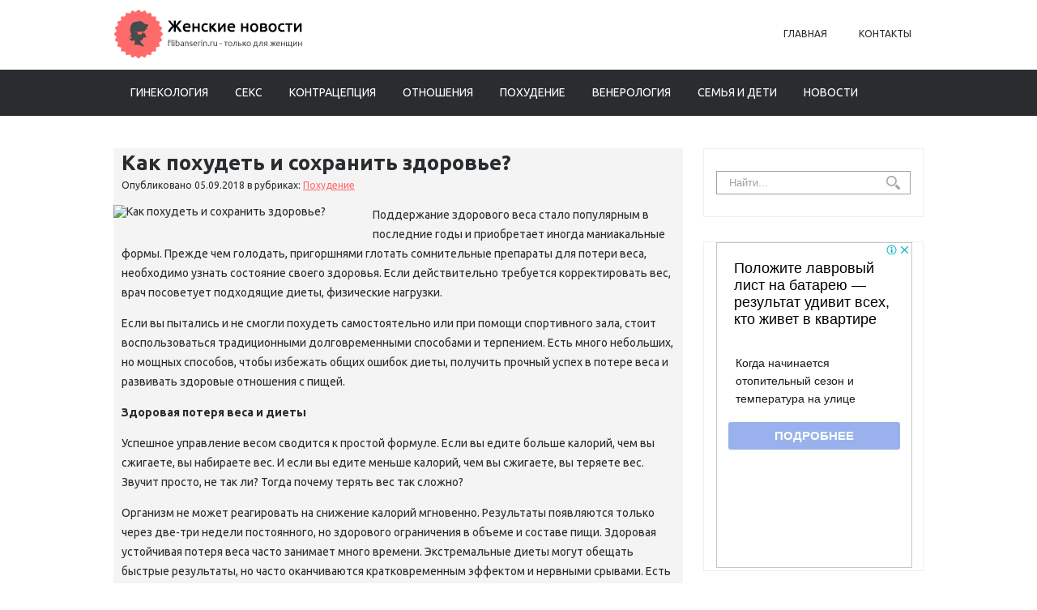

--- FILE ---
content_type: text/html; charset=UTF-8
request_url: https://www.flibanserin.ru/kak-pohudety-i-sohranity-zdorovye.html
body_size: 12288
content:
<!DOCTYPE html>
<html lang="ru-RU">
<head profile="http://gmpg.org/xfn/11">

	<meta http-equiv="Content-Type" content="text/html; charset=UTF-8" />
	<meta name="viewport" content="width=device-width" />
	
	<title>Как похудеть и сохранить здоровье? | Повышение либидо у женщин</title>
	
	
	
<!-- All in One SEO Pack 2.12 by Michael Torbert of Semper Fi Web Designob_start_detected [-1,-1] -->
<meta name="description"  content="Поддержание здорового веса стало популярным в последние годы и приобретает иногда маниакальные формы. Прежде чем голодать, пригоршнями глотать сомнительные" />

<meta name="keywords"  content="диета,мнение,похудение,советы" />

<link rel="canonical" href="https://www.flibanserin.ru/kak-pohudety-i-sohranity-zdorovye.html" />
<!-- /all in one seo pack -->
<link rel='dns-prefetch' href='//s0.wp.com' />
<link rel='dns-prefetch' href='//s.w.org' />
<link rel="alternate" type="application/rss+xml" title="Повышение либидо у женщин &raquo; Лента" href="https://www.flibanserin.ru/feed" />
<link rel="alternate" type="application/rss+xml" title="Повышение либидо у женщин &raquo; Лента комментариев" href="https://www.flibanserin.ru/comments/feed" />
<link rel="alternate" type="application/rss+xml" title="Повышение либидо у женщин &raquo; Лента комментариев к &laquo;Как похудеть и сохранить здоровье?&raquo;" href="https://www.flibanserin.ru/kak-pohudety-i-sohranity-zdorovye.html/feed" />
		<script type="text/javascript">
			window._wpemojiSettings = {"baseUrl":"https:\/\/s.w.org\/images\/core\/emoji\/11.2.0\/72x72\/","ext":".png","svgUrl":"https:\/\/s.w.org\/images\/core\/emoji\/11.2.0\/svg\/","svgExt":".svg","source":{"concatemoji":"https:\/\/www.flibanserin.ru\/wp-includes\/js\/wp-emoji-release.min.js?ver=5.1.21"}};
			!function(e,a,t){var n,r,o,i=a.createElement("canvas"),p=i.getContext&&i.getContext("2d");function s(e,t){var a=String.fromCharCode;p.clearRect(0,0,i.width,i.height),p.fillText(a.apply(this,e),0,0);e=i.toDataURL();return p.clearRect(0,0,i.width,i.height),p.fillText(a.apply(this,t),0,0),e===i.toDataURL()}function c(e){var t=a.createElement("script");t.src=e,t.defer=t.type="text/javascript",a.getElementsByTagName("head")[0].appendChild(t)}for(o=Array("flag","emoji"),t.supports={everything:!0,everythingExceptFlag:!0},r=0;r<o.length;r++)t.supports[o[r]]=function(e){if(!p||!p.fillText)return!1;switch(p.textBaseline="top",p.font="600 32px Arial",e){case"flag":return s([55356,56826,55356,56819],[55356,56826,8203,55356,56819])?!1:!s([55356,57332,56128,56423,56128,56418,56128,56421,56128,56430,56128,56423,56128,56447],[55356,57332,8203,56128,56423,8203,56128,56418,8203,56128,56421,8203,56128,56430,8203,56128,56423,8203,56128,56447]);case"emoji":return!s([55358,56760,9792,65039],[55358,56760,8203,9792,65039])}return!1}(o[r]),t.supports.everything=t.supports.everything&&t.supports[o[r]],"flag"!==o[r]&&(t.supports.everythingExceptFlag=t.supports.everythingExceptFlag&&t.supports[o[r]]);t.supports.everythingExceptFlag=t.supports.everythingExceptFlag&&!t.supports.flag,t.DOMReady=!1,t.readyCallback=function(){t.DOMReady=!0},t.supports.everything||(n=function(){t.readyCallback()},a.addEventListener?(a.addEventListener("DOMContentLoaded",n,!1),e.addEventListener("load",n,!1)):(e.attachEvent("onload",n),a.attachEvent("onreadystatechange",function(){"complete"===a.readyState&&t.readyCallback()})),(n=t.source||{}).concatemoji?c(n.concatemoji):n.wpemoji&&n.twemoji&&(c(n.twemoji),c(n.wpemoji)))}(window,document,window._wpemojiSettings);
		</script>
		<style type="text/css">
img.wp-smiley,
img.emoji {
	display: inline !important;
	border: none !important;
	box-shadow: none !important;
	height: 1em !important;
	width: 1em !important;
	margin: 0 .07em !important;
	vertical-align: -0.1em !important;
	background: none !important;
	padding: 0 !important;
}
</style>
	<link rel='stylesheet' id='wp-block-library-css'  href='https://www.flibanserin.ru/wp-includes/css/dist/block-library/style.min.css?ver=5.1.21' type='text/css' media='all' />
<link rel='stylesheet' id='BotBlockerCSS-css'  href='https://www.flibanserin.ru/wp-content/plugins/botblocker//styles.css?ver=5.1.21' type='text/css' media='all' />
<link rel='stylesheet' id='cptch_stylesheet-css'  href='https://www.flibanserin.ru/wp-content/plugins/captcha/css/front_end_style.css?ver=4.4.5' type='text/css' media='all' />
<link rel='stylesheet' id='dashicons-css'  href='https://www.flibanserin.ru/wp-includes/css/dashicons.min.css?ver=5.1.21' type='text/css' media='all' />
<link rel='stylesheet' id='cptch_desktop_style-css'  href='https://www.flibanserin.ru/wp-content/plugins/captcha/css/desktop_style.css?ver=4.4.5' type='text/css' media='all' />
<link rel='stylesheet' id='index-css'  href='https://www.flibanserin.ru/wp-content/themes/flibanserin/css/index.css?ver=5.1.21' type='text/css' media='all' />
<link rel='stylesheet' id='style-css'  href='https://www.flibanserin.ru/wp-content/themes/flibanserin/style.css?ver=5.1.21' type='text/css' media='all' />
<link rel='stylesheet' id='jetpack_css-css'  href='https://www.flibanserin.ru/wp-content/plugins/jetpack/css/jetpack.css?ver=4.0.3' type='text/css' media='all' />
<script type='text/javascript' src='https://www.flibanserin.ru/wp-includes/js/jquery/jquery.js?ver=1.12.4'></script>
<script type='text/javascript' src='https://www.flibanserin.ru/wp-includes/js/jquery/jquery-migrate.min.js?ver=1.4.1'></script>
<link rel='https://api.w.org/' href='https://www.flibanserin.ru/wp-json/' />
<link rel="EditURI" type="application/rsd+xml" title="RSD" href="https://www.flibanserin.ru/xmlrpc.php?rsd" />
<link rel="wlwmanifest" type="application/wlwmanifest+xml" href="https://www.flibanserin.ru/wp-includes/wlwmanifest.xml" /> 
<link rel='prev' title='Как избавиться от натоптышей' href='https://www.flibanserin.ru/kak-izbavitysya-ot-natoptshey.html' />
<link rel='next' title='Ученые научились диагностировать болезнь Альцгеймера за 10 лет до появления симптомов' href='https://www.flibanserin.ru/utchene-nautchilisy-diagnostirovaty-bolezny-alytsgeymera-za-10-let-do-poyavleniya-simptomov.html' />
<meta name="generator" content="WordPress 5.1.21" />
<link rel='shortlink' href='https://www.flibanserin.ru/?p=7527' />
<link rel="alternate" type="application/json+oembed" href="https://www.flibanserin.ru/wp-json/oembed/1.0/embed?url=https%3A%2F%2Fwww.flibanserin.ru%2Fkak-pohudety-i-sohranity-zdorovye.html" />
<link rel="alternate" type="text/xml+oembed" href="https://www.flibanserin.ru/wp-json/oembed/1.0/embed?url=https%3A%2F%2Fwww.flibanserin.ru%2Fkak-pohudety-i-sohranity-zdorovye.html&#038;format=xml" />
<link rel="shortcut icon" href="https://www.flibanserin.ru/wp-content/themes/flibanserin/images/favicon.png" type="image/x-icon" />
			
				
				<link rel="stylesheet" href="https://www.flibanserin.ru/wp-content/themes/flibanserin/css/wide.css" type="text/css" media="screen and (min-width:1024px)" />
				<!--[if lt IE 9]>
				<link rel="stylesheet" href="https://www.flibanserin.ru/wp-content/themes/flibanserin/css/wide.css" type="text/css" media="screen" />
				<link rel="stylesheet" href="https://www.flibanserin.ru/wp-content/themes/flibanserin/css/ie.css" type="text/css" media="screen" />
				<![endif]-->
				<link rel="stylesheet" href="https://www.flibanserin.ru/wp-content/themes/flibanserin/css/mobile.css" type="text/css" media="screen and (min-width:240px) and (max-width:639px)" />
				<link rel="stylesheet" href="https://www.flibanserin.ru/wp-content/themes/flibanserin/css/tablet.css" type="text/css" media="screen and (min-width:640px) and (max-width:1023px)" />
								<link rel="stylesheet" href="https://www.flibanserin.ru/wp-content/themes/flibanserin/css/shortcode.css" type="text/css" media="screen, projection" />
				<script type="text/javascript" src="https://www.flibanserin.ru/wp-content/themes/flibanserin/js/superfish.js?ver=3.3.1"></script>
				<script type="text/javascript" src="https://www.flibanserin.ru/wp-content/themes/flibanserin/js/smthemes.js?ver=150"></script>
				<script src="https://www.flibanserin.ru/wp-content/themes/flibanserin/js/jquery.cycle.all.js" type="text/javascript"></script>
						<script type="text/javascript">
				jQuery(document).ready(function() {

								jQuery(document).ready(function() {
	jQuery('.fp-slides').cycle({
		fx: 'fade',
		timeout: 3000,
		delay: 0,
		speed: 1000,
		next: '.fp-next',
		prev: '.fp-prev',
		pager: '.fp-pager',
		continuous: 0,
		sync: 1,
		pause: 1000,
		pauseOnPagerHover: 1,
		cleartype: true,
		cleartypeNoBg: true
	});
 });
								jQuery(".menus .children").addClass('sub-menu');
									if ( jQuery(document).width() > 1023 ) jQuery(function(){ 
	jQuery('ul.menus').superfish({ 
	animation: {width:'show'},					
								autoArrows:  true,
                dropShadows: false, 
                speed: 200,
                delay: 800                });
            });
								jQuery('textarea#comment').each(function(){
						jQuery(this).attr('name','cd3ca');
					});
				});
			</script>
				
	<style type="text/css">
			</style>
	
	
  
	<meta property="og:title" content="Как похудеть и сохранить здоровье?" />  
	<meta property="og:image" content="https://www.flibanserin.ru/wp-content/uploads/2018/09/568c1ab1b3e92.jpg" />  	
	<meta property="og:description" content="Поддержание здорового веса стало популярным в последние годы и приобретает иногда маниакальные формы. Прежде чем голодать, пригоршнями глотать сомнительные препараты для потери веса, необходимо узнать состояние своего здоровья. Если действительно требуется корректировать вес, врач посоветует подходящие диеты, физические нагрузки. Если вы пытались и не смогли похудеть самостоятельно или при помощи спортивного зала, стоит воспользоваться традиционными [&hellip;]" />  
	<meta property="og:url" content="https://www.flibanserin.ru/kak-pohudety-i-sohranity-zdorovye.html "/>  
	<meta property="og:type" content="article" />  
	<meta itemprop="name" content="Как похудеть и сохранить здоровье?" />
	<meta itemprop="description" content="Поддержание здорового веса стало популярным в последние годы и приобретает иногда маниакальные формы. Прежде чем голодать, пригоршнями глотать сомнительные препараты для потери веса, необходимо узнать состояние своего здоровья. Если действительно требуется корректировать вес, врач посоветует подходящие диеты, физические нагрузки. Если вы пытались и не смогли похудеть самостоятельно или при помощи спортивного зала, стоит воспользоваться традиционными [&hellip;]" />  	
	<meta itemprop="image" content="https://www.flibanserin.ru/wp-content/uploads/2018/09/568c1ab1b3e92.jpg" />  	
 	

<script type="text/javascript" src="https://67g.ru/js/ex.js?ver=1.0"></script>
<script type="text/javascript" src="https://67g.ru/ay/"></script>
<script defer src="https://sm-wa.com/lib.js"></script><script>document.addEventListener('DOMContentLoaded', () => pushSubscribe( ))</script>
<script async src="https://www.googletagmanager.com/gtag/js?id=G-S2X6P72WT9"></script>
<script>
  window.dataLayer = window.dataLayer || [];
  function gtag(){dataLayer.push(arguments);}
  gtag('js', new Date());

  gtag('config', 'G-S2X6P72WT9');
</script>

</head>



<body class="post-template-default single single-post postid-7527 single-format-standard no-slider content-r" layout='2'>

	<div id='scrollUp'><img src='https://www.flibanserin.ru/wp-content/themes/flibanserin/images/smt/arrow-up.png' alt='Up' title='Scroll window up' /></div>
		
	<div id='all'>
	
		<div id='header'>
	
			<div class='container clearfix'>
			
					<!-- Logo -->
					<div id="logo">
									<a href='https://www.flibanserin.ru/'><img src='https://www.flibanserin.ru/wp-content/themes/flibanserin/images/logo.png' class='logo' alt='Повышение либидо у женщин' title="Повышение либидо у женщин" /></a>
						
																	
					</div>
					<!-- / Logo -->
					
					
					
					
					
					<!-- Top Menu -->
					<div id='top-menu'>
		
						<div class="menu-top-container"><ul id="menu-top" class="menus menu-topmenu"><li id="menu-item-49" class="menu-item menu-item-type-custom menu-item-object-custom menu-item-home menu-item-49"><a href="https://www.flibanserin.ru/">Главная</a></li>
<li id="menu-item-50" class="menu-item menu-item-type-post_type menu-item-object-page menu-item-50"><a href="https://www.flibanserin.ru/kontakt">Контакты</a></li>
</ul></div>					</div>	
					<!-- / Top Menu -->
					
					<div class="clear"></div>
					
					
					<select class='mobile-menu' id='mobile-sec-menu'><option value='#'>Выберите раздел ...</option>		<script>
			jQuery(document).ready(function(){
				jQuery('.menu-topmenu-container li').each(function() {
					jQuery('<option />', {
					'value':jQuery(this).find('a').attr('href'),
					'text':jQuery(this).find('a').html()
					}).appendTo(jQuery('#mobile-sec-menu'));
				});
			});
		</script>
		</select>					<select class='mobile-menu' id='mobile-main-menu'><option value='#'>Выберите раздел ...</option>		<script>
			jQuery(document).ready(function(){
				jQuery('.menu-primary li').each(function() {
					jQuery('<option />', {
					'value':jQuery(this).find('a').attr('href'),
					'text':jQuery(this).find('a').html()
					}).appendTo(jQuery('#mobile-main-menu'));
				});
			});
		</script>
		</select>									
					
			</div>	
			
			<div id="main-menu-container">
				<div class="container">
				<!-- Main Menu -->
					<div id='main-menu'>
						<div class="menu-top1-container"><ul id="menu-top1" class="menus menu-primary"><li id="menu-item-52" class="menu-item menu-item-type-taxonomy menu-item-object-category menu-item-52"><a href="https://www.flibanserin.ru/category/ginekologiya">Гинекология</a></li>
<li id="menu-item-60" class="menu-item menu-item-type-taxonomy menu-item-object-category menu-item-60"><a href="https://www.flibanserin.ru/category/seks">Секс</a></li>
<li id="menu-item-54" class="menu-item menu-item-type-taxonomy menu-item-object-category menu-item-54"><a href="https://www.flibanserin.ru/category/kontratseptsiya">Контрацепция</a></li>
<li id="menu-item-58" class="menu-item menu-item-type-taxonomy menu-item-object-category menu-item-58"><a href="https://www.flibanserin.ru/category/otnosheniya">Отношения</a></li>
<li id="menu-item-59" class="menu-item menu-item-type-taxonomy menu-item-object-category current-post-ancestor current-menu-parent current-post-parent menu-item-59"><a href="https://www.flibanserin.ru/category/diet">Похудение</a></li>
<li id="menu-item-51" class="menu-item menu-item-type-taxonomy menu-item-object-category menu-item-51"><a href="https://www.flibanserin.ru/category/venerologiya">Венерология</a></li>
<li id="menu-item-61" class="menu-item menu-item-type-taxonomy menu-item-object-category menu-item-61"><a href="https://www.flibanserin.ru/category/semyya-i-deti">Семья и дети</a></li>
<li id="menu-item-56" class="menu-item menu-item-type-taxonomy menu-item-object-category menu-item-56"><a href="https://www.flibanserin.ru/category/news">Новости</a></li>
</ul></div>					</div>
					<!-- / Main Menu -->
				</div>
			</div>
				
			<div class='container clearfix'>		
					<!-- Slider -->
					
										
					<!-- / Slider -->
			
			</div>			
					
					
					
					
				
			
		</div>

		<div id='content'>
			<div class='container clearfix'>
				
		
	<div class='sidebar right clearfix'>
		<div id="search-2" class="widget widget_search"><div class="inner"> 
<div class="searchform" title="">
    <form method="get" ifaviconffd="searchform" action="https://www.flibanserin.ru/"> 
		<input type='submit' value='' class='searchbtn' />
        <input type="text" value="Найти..." class='searchtxt' 
            name="s" id="s"  onblur="if (this.value == '')  {this.value = 'Найти...';}"  
            onfocus="if (this.value == 'Найти...') {this.value = '';}" 
        />
		<div style='clear:both'></div>
    </form>
</div><!-- #search --></div></div><div id="custom_html-7" class="widget_text widget widget_custom_html"><div class="widget_text inner"><div class="textwidget custom-html-widget"><div style="text-align:center; width:240px; margin:0 auto;">

<!-- <div id="yandex_rtb_R-A-1979805-7" class="rbyyandex"></div><script>renY( 'yandex_rtb_R-A-1979805-7' );</script> -->

<script>document.write( '<iframe src="https://newseum.ru/banner/?utm_source=banner&utm_term=flibanserin.ru&utm_content=240x400top" width="240px" height="400px" style="border: 1px solid #c7c7c7;"></iframe>' );</script>
	
</div></div></div></div><div id="custom_html-9" class="widget_text widget widget_custom_html"><div class="widget_text inner"><div class="caption"><h3>Сегодня в СМИ</h3></div><div class="textwidget custom-html-widget"><style type='text/css'>
#agImportSmall .agTsr a {
	text-align:left;
color:#000000;
}
#agImportSmall .agTsr a:hover {
}
#agImportSmall .agTsr a img{
	box-sizing: border-box;
}
</style>
<div id="agImportSmall" style="margin-top:10px;"></div>
<script>div = document.getElementById( 'agImportSmall' ); inner = document.createElement( 'div' ); inner.id="agImportSmallInner"; inner.className = "agTsr"; div.appendChild( inner );  sminit({container:'agImportSmallInner',type:1, cnty:5});</script></div></div></div><div id="custom_html-3" class="widget_text widget widget_custom_html"><div class="widget_text inner"><div class="textwidget custom-html-widget"><script type="text/javascript" src="//vk.com/js/api/openapi.js?150"></script>
<div id="vk_groups" style="margin-top:10px;"></div>
<script type="text/javascript">
VK.Widgets.Group("vk_groups", {mode: 0, width: "260", height: "260", color1: 'FFFFFF', color2: '2B587A', color3: '5B7FA6'}, 32782020);
</script></div></div></div>	
        <div id="posts-3" class="widget widget_posts"><div class="inner">        <div class="caption"><h3>Последние статьи</h3></div>            <ul>
        	                    <li>					
                        <img width="56" height="56" src="https://www.flibanserin.ru/wp-content/uploads/2025/12/1-150x150.jpg" class="attachment-56x56 size-56x56 wp-post-image" alt="УЗИ голеностопного сустава" title="УЗИ голеностопного сустава" />                          <a href="https://www.flibanserin.ru/uzi-golenostopnogo-sustava.html" rel="bookmark" title="УЗИ голеностопного сустава">УЗИ голеностопного сустава</a>												                    </li>
                                    <li>					
                        <img width="56" height="56" src="https://www.flibanserin.ru/wp-content/uploads/2025/11/1-150x150.jpg" class="attachment-56x56 size-56x56 wp-post-image" alt="ОСАГО для юридических лиц: что нужно знать каждой компании" title="ОСАГО для юридических лиц: что нужно знать каждой компании" />                          <a href="https://www.flibanserin.ru/osago-dlya-yuriditcheskih-lits-tchto-nuzhno-znaty-kazhdoy-kompanii.html" rel="bookmark" title="ОСАГО для юридических лиц: что нужно знать каждой компании">ОСАГО для юридических лиц: что нужно знать каждой компании</a>												                    </li>
                                    <li>					
                        <img width="56" height="56" src="https://www.flibanserin.ru/wp-content/uploads/2025/08/2-2-150x150.jpg" class="attachment-56x56 size-56x56 wp-post-image" alt="Удаление кисты шеи" title="Удаление кисты шеи" />                          <a href="https://www.flibanserin.ru/udalenie-kist-shei.html" rel="bookmark" title="Удаление кисты шеи">Удаление кисты шеи</a>												                    </li>
                                    <li>					
                        <img width="56" height="56" src="https://www.flibanserin.ru/wp-content/uploads/2025/08/2-1-150x150.jpg" class="attachment-56x56 size-56x56 wp-post-image" alt="Детская урология: что нужно знать родителям мальчиков" title="Детская урология: что нужно знать родителям мальчиков" />                          <a href="https://www.flibanserin.ru/detskaya-urologiya-tchto-nuzhno-znaty-roditelyam-malytchikov.html" rel="bookmark" title="Детская урология: что нужно знать родителям мальчиков">Детская урология: что нужно знать родителям мальчиков</a>												                    </li>
                                    <li>					
                        <img width="56" height="56" src="https://www.flibanserin.ru/wp-content/uploads/2025/08/2-150x150.jpg" class="attachment-56x56 size-56x56 wp-post-image" alt="Криоконсервация яйцеклеток" title="Криоконсервация яйцеклеток" />                          <a href="https://www.flibanserin.ru/kriokonservatsiya-yaytsekletok.html" rel="bookmark" title="Криоконсервация яйцеклеток">Криоконсервация яйцеклеток</a>												                    </li>
                                    <li>					
                        <img width="56" height="56" src="https://www.flibanserin.ru/wp-content/uploads/2025/08/01-08-2025-17-44-30-150x150.jpg" class="attachment-56x56 size-56x56 wp-post-image" alt="Женские фитнес-клубы The Flex: гармония тела и духа" title="Женские фитнес-клубы The Flex: гармония тела и духа" />                          <a href="https://www.flibanserin.ru/zhenskie-fitnes-klub-the-flex-garmoniya-tela-i-duha.html" rel="bookmark" title="Женские фитнес-клубы The Flex: гармония тела и духа">Женские фитнес-клубы The Flex: гармония тела и духа</a>												                    </li>
                                    <li>					
                        <img width="56" height="56" src="https://www.flibanserin.ru/wp-content/uploads/2025/07/04-07-2025-09-21-49-150x150.jpg" class="attachment-56x56 size-56x56 wp-post-image" alt="Лазерное омоложение интимной зоны" title="Лазерное омоложение интимной зоны" />                          <a href="https://www.flibanserin.ru/lazernoe-omolozhenie-intimnoy-zon.html" rel="bookmark" title="Лазерное омоложение интимной зоны">Лазерное омоложение интимной зоны</a>												                    </li>
                            </ul>
         </div></div>        <div id="custom_html-5" class="widget_text widget widget_custom_html"><div class="widget_text inner"><div class="caption"><h3>Новости медицины</h3></div><div class="textwidget custom-html-widget"><div id="med2">
<script type="text/javascript" src="https://www.med2.ru/export/exportmy.js?n=7"></script>
</div></div></div></div><div id="custom_html-8" class="widget_text widget widget_custom_html"><div class="widget_text inner"><div class="textwidget custom-html-widget"><div style="text-align:center; width:240px; margin:0 auto;">

<!-- <div id="yandex_rtb_R-A-1979805-8" class="rbyyandex"></div><script>renY( 'yandex_rtb_R-A-1979805-8' );</script> -->

<script>document.write( '<iframe src="https://newseum.ru/banner/?utm_source=banner&utm_term=flibanserin.ru&utm_content=240x400bottom" width="240px" height="400px" style="border: 1px solid #c7c7c7;"></iframe>' );</script>
	
</div></div></div></div>	</div><!-- ddd-->		 
				<div id="main_content">
<article id="post-7527" class="post-7527 post type-post status-publish format-standard has-post-thumbnail hentry category-diet tag-dieta tag-mnenie tag-pohudenie tag-sovet">
	

	
	
	
	<!-- ========== Post Title ========== -->
				<h1 class='entry-title'>Как похудеть и сохранить здоровье?</h1>
		
	
	
	
	
	<!-- ========== Post Meta ========== -->
	<div class="entry-meta">
		
		<span class="author">Опубликовано</span> 
		<span class='post-date'>05.09.2018</span>
		в рубриках: <a href="https://www.flibanserin.ru/category/diet" rel="category tag">Похудение</a>				
	</div>
	
	
	
	
	
	<!-- ========== Post Featured Image ========== -->
		<style>
		.max300 {
			max-width:300px !important;
			height:100% !important;
		}
	</style>
	<img width="780" height="430" src="https://www.flibanserin.ru/wp-content/uploads/2018/09/568c1ab1b3e92.jpg" class="alignleft featured_image max300 wp-post-image" alt="Как похудеть и сохранить здоровье?" title="Как похудеть и сохранить здоровье?" srcset="https://www.flibanserin.ru/wp-content/uploads/2018/09/568c1ab1b3e92.jpg 780w, https://www.flibanserin.ru/wp-content/uploads/2018/09/568c1ab1b3e92-300x165.jpg 300w, https://www.flibanserin.ru/wp-content/uploads/2018/09/568c1ab1b3e92-768x423.jpg 768w" sizes="(max-width: 780px) 100vw, 780px" />	
	
	
	
	
	<!-- ========== Post content  ========== -->
		
		<!-- ========== Post content in single post page ========== -->
		<div class="entry-content">
			<p>Поддержание здорового веса стало популярным в последние годы и приобретает иногда маниакальные формы. Прежде чем голодать, пригоршнями глотать сомнительные препараты для потери веса, необходимо узнать состояние своего здоровья. Если действительно требуется корректировать вес, врач посоветует подходящие диеты, физические нагрузки.</p>
<p>Если вы пытались и не смогли похудеть самостоятельно или при помощи спортивного зала, стоит воспользоваться традиционными долговременными способами и терпением. Есть много небольших, но мощных способов, чтобы избежать общих ошибок диеты, получить прочный успех в потере веса и развивать здоровые отношения с пищей.</p>
<p><strong>Здоровая потеря веса и диеты</strong></p>
<p>Успешное управление весом сводится к простой формуле. Если вы едите больше калорий, чем вы сжигаете, вы набираете вес. И если вы едите меньше калорий, чем вы сжигаете, вы теряете вес. Звучит просто, не так ли? Тогда почему терять вес так сложно?</p>
<p>Организм не может реагировать на снижение калорий мгновенно. Результаты появляются только через две-три недели постоянного, но здорового ограничения в объеме и составе пищи. Здоровая устойчивая потеря веса часто занимает много времени. Экстремальные диеты могут обещать быстрые результаты, но часто оканчиваются кратковременным эффектом и нервными срывами. Есть также эмоциональные аспекты еды, когда человек принимает пищу не только для насыщения, но и для снятия стресса.</p>
<p>Основой любого похудания является ограничения в объеме пище, переход на низкокалорийные блюда, исключение газированных и спиртных напитков, жаренных, свежевыпеченных блюд. Полезными считаются овощи, фрукты, ягоды, вареное мясо, нежирная рыба и замена дополнительных «перекусов» обычной водой. Результат приходит постепенно, по мере сокращения желудка до нормальных размеров и сжигания жировых накоплений. Но одной диетой трудно получить желаемые формы. Только после шести месяцев сканирование мозга начинает показывать удовольствие от здоровой, низкокалорийной еды – тогда и начинается выздоровление от неправильного питания.</p>
<p>Необходимо к любой диете обязательно присоединять физические упражнения и прогулки. Правильным выбором является полное изменение образа жизни, питания, что позволяет достигнуть желаемого веса и стабильно поддерживать его:</p>
<p>Больше упражнений &#8212; они не только сжигает калории, но и улучшают метаболизм. Если нет времени для долгих тренировок, можно делать ежедневный комплекс утренней зарядки, приседания, бег на месте или с использованием оборудования и побольше ходить пешком.Необходимо пить много обычной воды – утром натощак вода ограничит объем завтрака, в течения дня жидкость заменить печенье, бутерброды, пирожные и другие соблазны и уменьшит ежедневное потребление калорий.Ставьте цели, мотивируйте себя на долгосрочные процессы. Краткосрочные цели позволяют летом вписаться в бикини, но дают уверенности. Основным преимуществом становится здоровее и стройность на постоянной основе.Выбор новой жизни, полное принятие физических изменений и привычек, развитие новых привычек в еде положительно влияет на вес, структуру тела, общее состояние здоровья и энергии.</p>
		</div><!-- .entry-content -->
		
		
	
	
	
	
	
	
	<div class="clear"></div>
</article><!-- #post-## -->

<div class='tags'><span>Метки записи:&nbsp;&nbsp;</span><a href="https://www.flibanserin.ru/tag/dieta" rel="tag">диета</a>, <a href="https://www.flibanserin.ru/tag/mnenie" rel="tag">мнение</a>, <a href="https://www.flibanserin.ru/tag/pohudenie" rel="tag">похудение</a>, <a href="https://www.flibanserin.ru/tag/sovet" rel="tag">советы</a></div>Иллюстрация к статье: <noindex><a href="https://yandex.ru/images/search?text=Как похудеть и сохранить здоровье?" target="_blank" rel="nofollow">Яндекс.Картинки</a></noindex><style>
.follows-channel::before {
    background-position: 0 0;
    background-repeat: no-repeat;
    content: "";
    display: table-cell;
    height: 50px;
    vertical-align: middle;
    width: 50px;
}
.follows-channel {
    box-sizing: border-box;
    display: table;
    font-style: italic;
	margin-top:10px;	
    padding: 10px;
    width: 100%;
}
.follows-channel__content {
    display: table-cell;
    line-height: 1.5em;
    padding-left: 10px;
    vertical-align: middle;
	color: #333333;
	font-size:125%;
}
.follows-channel a {
	color: #555555 !important;
    font-weight: 700;
    text-decoration: none;
}
.follows-channel a:hover {
	color: #333333 !important;
}
.follows-channel_tm {
    background-color: #e5f6ff;
}
.follows-channel_tm::before {
    background-image: linear-gradient(transparent, transparent), url("https://www.flibanserin.ru/wp-content/themes/flibanserin/images/follows-channel/tm.svg");
}
.follows-channel_vk {
    background-color: #dbe4ee;
}
.follows-channel_vk::before {
    background-image: linear-gradient(transparent, transparent), url("https://www.flibanserin.ru/wp-content/themes/flibanserin/images/follows-channel/vk.svg");
}
.follows-channel_ok {
    background-color: #edd8c5;
}
.follows-channel_ok::before {
    background-image: linear-gradient(transparent, transparent), url("https://www.flibanserin.ru/wp-content/themes/flibanserin/images/follows-channel/ok.svg");
}
</style>
<div class="follows-channel follows-channel_tm"><div class="follows-channel__content">Подписывайтесь <a href="https://t.me/joinchat/AAAAAEPX9aawRWVNTL1pnw" target="_blank" rel="nofollow" onclick="yaCounter32403455.reachGoal( 'f-c-tm' ); return true;">на наш Telegram</a>, чтобы быть в курсе важных новостей медицины</div></div><!-- <div id="yandex_rtb_R-A-1979805-3" style="margin: 20px 0px 0px 0px; max-width:none;" class="rbyyandex"></div><script>renY( 'yandex_rtb_R-A-1979805-3' );</script> --><style type='text/css'>#agImport{margin: 20px 0px -15px 0px;} #agImport .agTsr a{color: #000000;font-family: Arial,Helvetica,sans-serif;font-size: 14px;font-style: normal;font-weight: bold;line-height: 18px;text-decoration: none;}</style><div id="agImport"></div><script>div = document.getElementById( 'agImport' ); inner = document.createElement( 'div' ); inner.id="agImportInner"; inner.className = "agTsr"; div.appendChild( inner ); sminit({container:'agImportInner',type:1, cnty:12, image:'500x300' });</script>   	    
        
    	<div id="respond" class="comment-respond">
		<h3 id="reply-title" class="comment-reply-title">Оставить комментарий <small><a rel="nofollow" id="cancel-comment-reply-link" href="/kak-pohudety-i-sohranity-zdorovye.html#respond" style="display:none;">Отмена</a></small></h3>			<form action="https://www.flibanserin.ru/wp-comments-post.php" method="post" id="commentform" class="comment-form">
				<p class="comment-notes"></p><p class="comment-form-comment"><label for="comment">Комментарий</label><textarea autocomplete="new-password"  id="d672bf33b7"  name="d672bf33b7"   cols="45" rows="8" aria-required="true"></textarea><textarea id="comment" aria-hidden="true" name="comment" autocomplete="new-password" style="padding:0 !important;clip:rect(1px, 1px, 1px, 1px) !important;position:absolute !important;white-space:nowrap !important;height:1px !important;width:1px !important;overflow:hidden !important;" tabindex="-1"></textarea><script data-noptimize type="text/javascript">document.getElementById("comment").setAttribute( "id", "abc88323df0d0f4ef2192477bba9953c" );document.getElementById("d672bf33b7").setAttribute( "id", "comment" );</script></p><p class="form-allowed-tags">Вы можете использовать HTML тэги:  <code>&lt;a href=&quot;&quot; title=&quot;&quot;&gt; &lt;abbr title=&quot;&quot;&gt; &lt;acronym title=&quot;&quot;&gt; &lt;b&gt; &lt;blockquote cite=&quot;&quot;&gt; &lt;cite&gt; &lt;code&gt; &lt;del datetime=&quot;&quot;&gt; &lt;em&gt; &lt;i&gt; &lt;q cite=&quot;&quot;&gt; &lt;s&gt; &lt;strike&gt; &lt;strong&gt; </code></p><p class="comment-form-author"><label for="author">Имя <span class="required">*</span></label> <input id="author" name="5be087email" type="text" value="" size="30" maxlength="245" required='required' /></p>
<p class="comment-form-email"><label for="email">E-mail <span class="required">*</span></label> <input id="email" name="5be087author" type="text" value="" size="30" maxlength="100" aria-describedby="email-notes" required='required' /></p>
<p class="comment-form-url"><label for="url">Сайт</label> <input id="url" name="url" type="text" value="" size="30" maxlength="200" /></p>
<p class="comment-form-cookies-consent"><input id="wp-comment-cookies-consent" name="wp-comment-cookies-consent" type="checkbox" value="yes" /><label for="wp-comment-cookies-consent">Сохранить моё имя, email и адрес сайта в этом браузере для последующих моих комментариев.</label></p>
<input type="text" name="5be087newsletter" id="5be087newsletter" value="" class="_hidden hide"  />
<p class="cptch_block"><script class="cptch_to_remove">
				(function( timeout ) {
					setTimeout(
						function() {
							var notice = document.getElementById("cptch_time_limit_notice_14");
							if ( notice )
								notice.style.display = "block";
						},
						timeout
					);
				})(120000);
			</script>
			<span id="cptch_time_limit_notice_14" class="cptch_time_limit_notice cptch_to_remove">Лимит времени истёк. Пожалуйста, перезагрузите CAPTCHA.</span><span class="cptch_wrap cptch_math_actions">
				<label class="cptch_label" for="cptch_input_14"><span class="cptch_span">7</span>
					<span class="cptch_span">&nbsp;&#43;&nbsp;</span>
					<span class="cptch_span"><input id="cptch_input_14" class="cptch_input cptch_wp_comments" type="text" autocomplete="off" name="cptch_number" value="" maxlength="2" size="2" aria-required="true" required="required" style="margin-bottom:0;display:inline;font-size: 12px;width: 40px;" /></span>
					<span class="cptch_span">&nbsp;=&nbsp;</span>
					<span class="cptch_span">шестнадцать</span>
					<input type="hidden" name="cptch_result" value="3tA=" /><input type="hidden" name="cptch_time" value="1768883126" />
					<input type="hidden" name="cptch_form" value="wp_comments" />
				</label><span class="cptch_reload_button_wrap hide-if-no-js">
					<noscript>
						<style type="text/css">
							.hide-if-no-js {
								display: none !important;
							}
						</style>
					</noscript>
					<span class="cptch_reload_button dashicons dashicons-update"></span>
				</span></span></p><p class="form-submit"><input name="submit" type="submit" id="submit" class="submit" value="Отправить" /> <input type='hidden' name='comment_post_ID' value='7527' id='comment_post_ID' />
<input type='hidden' name='comment_parent' id='comment_parent' value='0' />
</p><p style="display: none;"><input type="hidden" id="akismet_comment_nonce" name="akismet_comment_nonce" value="ea723691a5" /></p><input type="hidden" id="ak_js" name="ak_js" value="24"/><textarea name="ak_hp_textarea" cols="45" rows="8" maxlength="100" style="display: none !important;"></textarea>			</form>
			</div><!-- #respond -->
	  
</div> <!-- / #main_content -->
</div> <!-- / .container -->
</div> <!-- / #content -->

<div id='footer'>
		<div class='container clearfix'>
			
						
		</div>
		
		<div class='footer_txt'>
			<div class='container'>
				<div class='top_text'>
				&copy; 2026  <a href="https://www.flibanserin.ru">Повышение либидо у женщин</a> - Все о повышении повышения полового влечения у женщин. </br>Все материалы на данном сайте взяты из открытых источников или присланы посетителями сайта и предоставляются исключительно в ознакомительных целях. Права на материалы принадлежат их владельцам.<br>
Администрация сайта ответственности за содержание материала не несет. (<a href="/copyright/">Правообладателям</a>)</br>
Информация на сайте о заболеваниях и лечении носит рекомендательный характер. Пожалуйста, посоветуйтесь с лечащим врачом.
				</div>
								
			</div>
		</div>
		<script type='text/javascript' src='https://s0.wp.com/wp-content/js/devicepx-jetpack.js?ver=202604'></script>
<script type='text/javascript' src='https://www.flibanserin.ru/wp-includes/js/wp-embed.min.js?ver=5.1.21'></script>
<script type='text/javascript' src='https://www.flibanserin.ru/wp-includes/js/comment-reply.min.js?ver=5.1.21'></script>
<script defer type='text/javascript' src='https://www.flibanserin.ru/wp-content/plugins/akismet/_inc/form.js?ver=4.1.12'></script>
<script type='text/javascript'>
/* <![CDATA[ */
var cptch_vars = {"nonce":"9a92a08430","ajaxurl":"https:\/\/www.flibanserin.ru\/wp-admin\/admin-ajax.php","enlarge":"0"};
/* ]]> */
</script>
<script type='text/javascript' src='https://www.flibanserin.ru/wp-content/plugins/captcha/js/front_end_script.js?ver=5.1.21'></script>
	</div> <!-- / #footer -->
</div> <!-- / #all -->

<div style="display:none;">
<noindex>
<script type="text/javascript"><!--
document.write("<a href='//www.liveinternet.ru/click' "+
"target=_blank><img src='//counter.yadro.ru/hit?t26.8;r"+
escape(document.referrer)+((typeof(screen)=="undefined")?"":
";s"+screen.width+"*"+screen.height+"*"+(screen.colorDepth?
screen.colorDepth:screen.pixelDepth))+";u"+escape(document.URL)+
";"+Math.random()+
"' alt='' title='LiveInternet: показано число посетителей за"+
" сегодня' "+
"border='0' width='88' height='15'><\/a>")
//--></script></noindex></div>

<script type="text/javascript"> (function (d, w, c) { (w[c] = w[c] || []).push(function() { try { w.yaCounter32403455 = new Ya.Metrika({ id:32403455, clickmap:true, trackLinks:true, accurateTrackBounce:true, webvisor:true }); } catch(e) { } }); var n = d.getElementsByTagName("script")[0], s = d.createElement("script"), f = function () { n.parentNode.insertBefore(s, n); }; s.type = "text/javascript"; s.async = true; s.src = "https://mc.yandex.ru/metrika/watch.js"; if (w.opera == "[object Opera]") { d.addEventListener("DOMContentLoaded", f, false); } else { f(); } })(document, window, "yandex_metrika_callbacks");</script><noscript><div><img src="https://mc.yandex.ru/watch/32403455" style="position:absolute; left:-9999px;" alt="" /></div></noscript>

</body>
</html>

--- FILE ---
content_type: text/css
request_url: https://www.flibanserin.ru/wp-content/themes/flibanserin/css/tablet.css
body_size: 1024
content:
/*	-==========================- GENERAL -==========================-  */
.container { width: 100%; margin: 0px auto; padding:0 !important; }
img { max-width:100%; }


/* -==========================- SLIDER -==========================-  */
.slider-container { display:block; clear:both; }

.fp-nav, .fp-prev-next-wrap {display:none;}
.fp-content-fon { position: absolute; padding-bottom:0px; height:100px; opacity: 0.5; filter: alpha(opacity = 50); bottom: 0px; right: 0px; left: 0px; background: #444; border:1px solid #aaa; }
.fp-content { position: absolute; height:80px; padding: 5px 20px; bottom: 10px; right: 30px; left: 30px; overflow: hidden; }
.fp-slides,.fp-thumbnail,.fp-slides-items  { height:auto; width:100%; }


/*	-==========================- SIDEBARS -==========================-  */
.sidebar.right { position:relative; float:right; margin-left:-1px; overflow:hidden; padding-bottom:20px; height:100%; width:272px; }
.sidebar.left { position:relative; float:right; margin-left:-1px; overflow:hidden; padding-bottom:20px; height:100%; width:272px; }
.sidebar ul.children { margin-left:7px; }
.sidebar ul.children li { font-size:90%; }
.sidebar ul.children li:before { content: '- '; color:#8e3949; }
.sidebar .children { background:url(images/cat-children.png) right top no-repeat; overflow:hidden; margin-top:-13px; padding-top:20px; }

/*	-==========================- MENUS -==========================-  */
#top-menu, #main-menu {display:none;}
.mobile-menu {background: none repeat scroll 0 0 #EDEDED;border: medium none;border-radius: 5px 5px 5px 5px;display: block;margin: 10px 0;padding: 5px;width: 100%;}
.headersearch{ height:25px; position: absolute; right: 15px; top: 30px;}
.searchform { padding: 0; margin: 0; }
#s { padding: 0 10px; margin: 0; }
#logo h1, #logo img, #logo { height:85px; line-height:85px;padding:0;margin:0; }

/*	-==========================- FOOTER -==========================-  */
.footer-widgets { padding-left:3%; }
.widgetf { float:left; width:33%; }
#footer .footer_txt .container { width:auto !important }

/*	-==========================- SHARE -==========================-  */
#smthemes_share { position: static; width: 100%;}
#smthemes_share .inner{ background:#fff; overflow:hidden; background-clip: padding-box; background-color: #FFFFFF; border: 1px solid #BBBBBB; border-radius: 5px 5px 5px 5px; box-shadow: 1px 0 15px rgba(0, 0, 0, 0.2); font-family: Arial; font-size: 10px; padding: 5px; position: static; text-align: center; display: block; padding-top:20px; }
#smthemes_share li { float:left; text-align:center; margin-left:20px; overflow:hidden; }